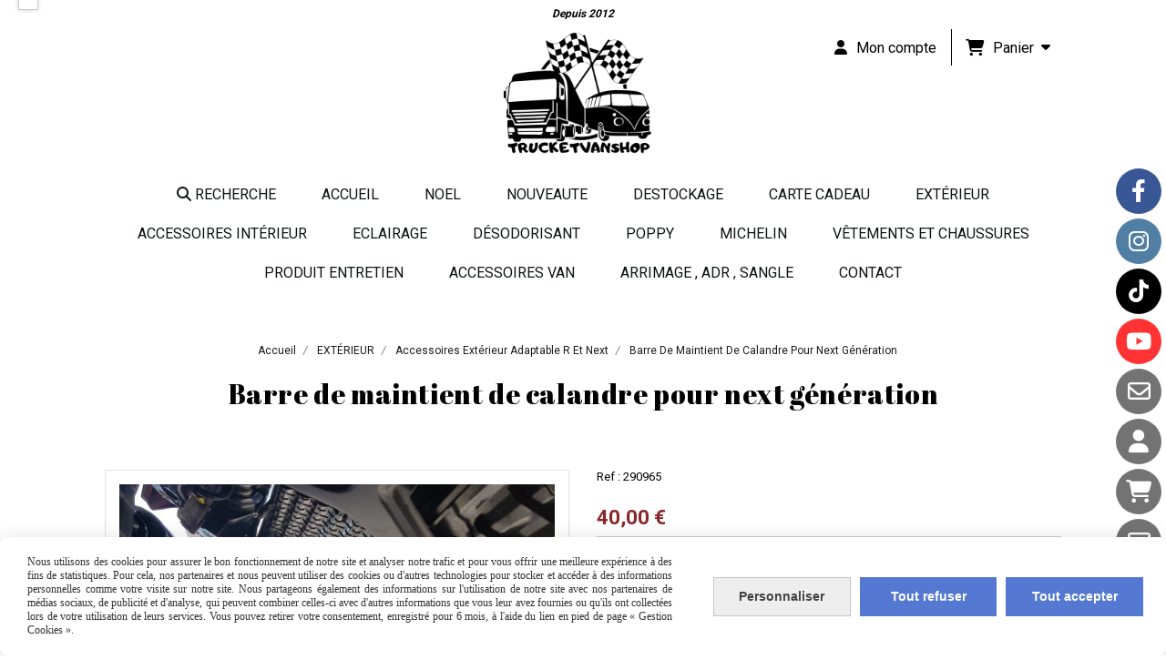

--- FILE ---
content_type: text/html; charset=UTF-8
request_url: https://www.trucketvanshop.com/barre-de-maintient-de-calandre-pour-next-generation-f748505.html
body_size: 13209
content:
    <!DOCTYPE html>
    <!--[if IE 7]>
    <html lang="fr" class="ie-inf-9 ie7"> <![endif]-->

    <!--[if IE 8]>
    <html lang="fr" class="ie-inf-9 ie8"> <![endif]-->
    <!--[if lte IE 9]>
    <html lang="fr" class="ie"> <![endif]-->
    <!--[if gt IE 8]><!-->
    <html lang="fr"><!--<![endif]-->
    <head prefix="og: http://ogp.me/ns# fb: http://ogp.me/ns/fb# product: http://ogp.me/ns/product# article: http://ogp.me/ns/article# place: http://ogp.me/ns/place#">
        <!--[if !IE]><!-->
        <script>
            if (/*@cc_on!@*/false) {
                document.documentElement.className += 'ie10';
            }
        </script><!--<![endif]-->
        
    <title>Barre de maintient de calandre pour next génération  - Trucketvanshop</title>
    <meta name="description" content="">
    <meta name="keywords" content="">
    <meta http-equiv="Content-Type" content="text/html; charset=UTF-8">
    <link rel="canonical" href="https://www.trucketvanshop.com/barre-de-maintient-de-calandre-pour-next-generation-f748505.html"/>
    <meta property="og:url" content="https://www.trucketvanshop.com/barre-de-maintient-de-calandre-pour-next-generation-f748505.html"/>
    <meta property="og:type" content="product"/>
    <meta property="og:title" content="Barre de maintient de calandre pour next génération  - Trucketvanshop"/>
    <meta property="og:description" content=""/>
    <meta property="og:locale" content="fr"/>

    <meta property="og:image" content="https://www.trucketvanshop.com/images_ms/1/0/6/4/7/4/106474/boutique/barre_de_maintient_calandre_ntg_290965.jpg"/>
        <meta property="product:availability" content="instock"/>
        <meta property="product:category" content="Accessoires extérieur Adaptable R et Next "/>
            <meta property="product:price:amount" content="40.00"/>
        <meta property="product:price:currency" content="EUR"/>
        
    <meta property="product:product_link" content="https://www.trucketvanshop.com/barre-de-maintient-de-calandre-pour-next-generation-f748505.html"/>

    <link rel="icon" type="image/jpeg" href="/upload/favicon/106474.jpg?1769894983">

    <!-- Stylesheet -->
    <link rel="stylesheet" type="text/css" media="screen" href="/css5234/style_all_designs.css"/>
    <link rel="stylesheet" href="/css5234/panier.css" type="text/css"/>
    <script>
         document.documentElement.className += ' cmonsite-boutique'; 
    </script>
    <link type="text/css" href="/css5234/design/template/boutique/templates.css" rel="stylesheet"/>
        <link rel="stylesheet" type="text/css" href="/css5234/ficheproduit/style-fiche-produit.css">
    <link rel="stylesheet" type="text/css" href="/css5234/ficheproduit/jquery.jqzoom.css">
    <link href="/css5234/design/hotel-datepicker.css" rel="stylesheet" type="text/css">
            <link rel="stylesheet" type="text/css" href="/css5234/design/template/fiche_produits/templates.css"/>
        <script>
            document.documentElement.className += ' cmonsite-ficheproduit';
            document.documentElement.className += ' cmonsite-ficheproduit-1';
            document.documentElement.className += ' cmonsite-boutique';
            document.documentElement.className += ' cmonsite-boutique-1';
        </script>
            <link rel="stylesheet" type="text/css" media="screen" href="/css5234/tinyTips.css"/>
    <link type="text/css" href="/css5234/header_jnformation.css" rel="stylesheet"/>
    <link href="/css5234/jquery.bxslider.css" rel="stylesheet" type="text/css">
    <link href="/css5234/waitMe.css" rel="stylesheet" type="text/css">
    <link href="/css5234/bootstrap-datetimepicker-standalone.css" rel="stylesheet" type="text/css">
    <link href="/css5234/bootstrap-datetimepicker.css" rel="stylesheet" type="text/css">

    <!-- CSS du thème  -->
    <link href="/css5234/styled832series.css" rel="stylesheet"
          type="text/css"/>
    <link href="/css5234/styled832.css"
          rel="stylesheet" type="text/css"/>



    <!-- jQuery -->
    <script src="/js5234/dist/design/jquery-3.min.js"></script>


    <script src="/js5234/dist/jquery.tinyTips.min.js"></script>
        <script src="/js5234/dist/jquery.validationEngine-fr.min.js"></script>
    
    <script src="/js5234/dist/jquery.validationEngine.min.js"></script>
    <script src="/js5234/dist/moment/moment.min.js"></script>
        <script src="/js5234/dist/moment/fr.min.js"></script>
    
    <script src="/js5234/dist/bootstrap-datetimepicker.min.js"></script>

    <script>
        $(document).ready(function () {
            $("#contact, #form1, #form").validationEngine();
            $('a.tTip').css('display', 'block');
            $('a.tTip').tinyTips('light', 'title');
        });
                document.documentElement.className += ' cmonsite-template';
        
        var CookieScripts = typeof CookieScripts === "undefined" ? {user: {}, job: []} : CookieScripts;
    </script>


            <script type="text/javascript">
                var _paq = window._paq = window._paq || [];
                _paq.push(['setCustomDimension', 1, 'www.trucketvanshop.com']);

                /* tracker methods like "setCustomDimension" should be called before "trackPageView" */
                _paq.push(['trackPageView']);
                _paq.push(['enableLinkTracking']);
                (function () {
                    var u = "//www.cmadata.fr/analytics/";
                    _paq.push(['setTrackerUrl', u + 'matomo.php']);
                    _paq.push(['setSiteId', '2']);
                    var d = document, g = d.createElement('script'), s = d.getElementsByTagName('script')[0];
                    g.type = 'text/javascript';
                    g.async = true;
                    g.src = u + 'matomo.js';
                    s.parentNode.insertBefore(g, s);
                })();
            </script>
                        <script>
                var CookieScripts = typeof CookieScripts === "undefined" ? {user: {}, job: []} : CookieScripts;
                CookieScripts.user.facebookpixelId = "1379318438913799";
                CookieScripts.user.facebookpixelMore = function () {
                            fbq('track', 'ViewContent', {"content_category":"Accessoires ext\u00e9rieur Adaptable R et Next ","content_ids":[748505],"content_name":"Barre de maintient de calandre pour next g\u00e9n\u00e9ration ","content_type":"product"})
                        };
                CookieScripts.job.push('facebookpixel');
            </script>
            


    <!-- Google Font -->
    <link rel="preconnect" href="https://fonts.googleapis.com">
    <link rel="preconnect" href="https://fonts.gstatic.com" crossorigin>
    <link href="https://fonts.googleapis.com/css2?family=Roboto:wght@400;700&family=Abril+Fatface:wght@400&display=swap" rel="stylesheet">

    <!-- BxSlider -->
    <script type='text/javascript'
            src='/js5234/dist/jquery.bxSlider.min.js'></script>

    <!-- Height Align -->
    <script src="/js5234/dist/design/jquery.heightalign.min.js"></script>


    <script type="text/javascript" src="/js5234/dist/fancybox/jquery.fancybox.min.js"></script>
    <script type="text/javascript" src="/js5234/dist/fancybox/jquery.easing-1.3.min.js"></script>
    <script type="text/javascript" src="/js5234/dist/fancybox/jquery.mousewheel-3.0.6.min.js"></script>
    <script>
        var BASEURL = "https://www.cmonsite.fr/",
            book = "106474",
            id_serie = 832,
            id_design = 832;
    </script>
    <script type="text/javascript" src="/js5234/dist/design/minisite_cross.min.js"></script>

    <link rel="stylesheet" href="/css5234/fancybox/jquery.fancybox.css" type="text/css" media="screen"/>

    <!-- Optionally add helpers - button, thumbnail and/or media -->
    <link rel="stylesheet" href="/css5234/fancybox/helpers/jquery.fancybox-buttons.css" type="text/css" media="screen"/>
    <script type="text/javascript" src="/js5234/dist/fancybox/helpers/jquery.fancybox-buttons.min.js"></script>
    <script type="text/javascript" src="/js5234/dist/fancybox/helpers/jquery.fancybox-media.min.js"></script>

    <link rel="stylesheet" href="/css5234/fancybox/helpers/jquery.fancybox-thumbs.css" type="text/css" media="screen"/>

    <script type="text/javascript" src="/js5234/dist/fancybox/helpers/jquery.fancybox-thumbs.min.js"></script>


    <script type="text/javascript">
            var flagnewsletter = 0,
                newsletter_actif = 0,
                show_popin_newsletter = false;    </script>

<script type="text/javascript" src="/js5234/design/masonry.pkgd.min.js" ></script>

<!-- CSS de personnalisation design  -->
<link rel="stylesheet" href="/css5234/106474-832-832-385/style_perso.css" type="text/css" id="style-editor-perso" class="style-editor-perso-design" />
<link rel="stylesheet" href="/css5234/106474-ficheproduit-description-748505-950/style_perso_by_page.css" type="text/css" class="style-editor-perso-content" id="style-editor-perso-page"/><link rel="stylesheet" href="/css5234/106474-footer-0-950/style_perso_by_page.css" type="text/css" class="style-editor-perso-content" id="style-editor-perso-footer"/>

<!-- Variable Javascript utiles -->
<script>
    var timer = 10000 ;
</script>


        <meta name="viewport" content="width=device-width, initial-scale=1">
    </head>
    <body
        class="theme cmonsite-panier-3 cmonsite-fluxpanier-1 body-832series body-832styled page-fiche_produit page-fiche_produit-748505">
    
            <div class="banner"
                 style="background-color:rgb(255, 255, 255);border-bottom: 2px solid rgba(0, 0, 0, 0);">
                <div class="banner__item">
                    <div class="banner__content" style="color:rgb(0, 0, 0);"><p style="text-align: center;"><em><strong>Depuis 2012</strong></em></p></div>
                                    </div>
            </div>
                        <link rel="stylesheet" href="/css/sidebar-menu.css?5234" type="text/css" media="screen"/>
        <style>
#minisite-sidebar ul li a.social-sidebar-p-1,
#minisite-sidebar ul li a.social-sidebar-p-1 span,
#minisite-sidebar ul li a.social-sidebar-p-1 span:before
{background:#3a5795;color:#ffffff;}
#minisite-sidebar ul li a.social-sidebar-p-2,
#minisite-sidebar ul li a.social-sidebar-p-2 span,
#minisite-sidebar ul li a.social-sidebar-p-2 span:before
{background:#517fa4;color:#ffffff;}
#minisite-sidebar ul li a.social-sidebar-p-3,
#minisite-sidebar ul li a.social-sidebar-p-3 span,
#minisite-sidebar ul li a.social-sidebar-p-3 span:before
{background:#000;color:#ffffff;}
#minisite-sidebar ul li a.social-sidebar-p-4,
#minisite-sidebar ul li a.social-sidebar-p-4 span,
#minisite-sidebar ul li a.social-sidebar-p-4 span:before
{background:#ff3333;color:#ffffff;}
#minisite-sidebar ul li a.social-sidebar-p-5,
#minisite-sidebar ul li a.social-sidebar-p-5 span,
#minisite-sidebar ul li a.social-sidebar-p-5 span:before
{background:#737373;color:#ffffff;}
#minisite-sidebar ul li a.social-sidebar-p-6,
#minisite-sidebar ul li a.social-sidebar-p-6 span,
#minisite-sidebar ul li a.social-sidebar-p-6 span:before
{background:#737373;color:#ffffff;}
#minisite-sidebar ul li a.social-sidebar-p-7,
#minisite-sidebar ul li a.social-sidebar-p-7 span,
#minisite-sidebar ul li a.social-sidebar-p-7 span:before
{background:#737373;color:#ffffff;}
#minisite-sidebar ul li a.social-sidebar-p-8,
#minisite-sidebar ul li a.social-sidebar-p-8 span,
#minisite-sidebar ul li a.social-sidebar-p-8 span:before
{background:#737373;color:#ffffff;}</style><aside id="minisite-sidebar" class="pos-right circle large label-square "><ul><li>
<a class="social-sidebar-p-1" href="https://www.facebook.com/trucketvanshop/"  target="_blank" rel="nofollow">
<i class="fa fa-facebook"></i> <span>Facebook</span>
</a>
</li>
<li>
<a class="social-sidebar-p-2" href="https://www.instagram.com/trucketvanshop/"  target="_blank" rel="nofollow">
<i class="fa fa-instagram"></i> <span>Instagram</span>
</a>
</li>
<li>
<a class="social-sidebar-p-3" href="https://www.tiktok.com/@trucketvanshop?is_from_webapp=1&sender_device=pc"  target="_blank" rel="nofollow">
<i class="fab fa-tiktok"></i> <span>Tiktok</span>
</a>
</li>
<li>
<a class="social-sidebar-p-4" href="https://www.youtube.com/channel/UCBkGB9VYLz5Gx0VohiWPM5A/videos?view_as=subscriber"  target="_blank" rel="nofollow">
<i class="fa fa-youtube"></i> <span>Youtube</span>
</a>
</li>
<li>
<a class="social-sidebar-p-5" href="/contact.html"   rel="nofollow">
<i class="fa fa-envelope-o"></i> <span>Contact</span>
</a>
</li>
<li>
<a class="social-sidebar-p-6" href="/profile/account.php"   rel="nofollow">
<i class="fa fa-user"></i> <span>Mon compte</span>
</a>
</li>
<li>
<a class="social-sidebar-p-7" href="/paniercommande.php"   rel="nofollow">
<i class="fa fa-shopping-cart"></i> <span>Panier</span>
</a>
</li>
<li>
<a class="social-sidebar-p-8" href="/contact.html"   rel="nofollow">
<i class="fa fa-envelope-o"></i> <span>Contact</span>
</a>
</li>
</ul></aside>
<div id="main-conteneur"  itemprop="mainEntityOfPage" itemscope itemtype="https://schema.org/WebPage">
        <!-- Banniere Header -->
    <header role="banner" class="banniere header_p">
        <div class="header-conteneur">
            <div class="close-menu"></div>
                    <div id="blocContent">
            <div id="headercontent" class="header_live_edit slogan_live_edit ">
                                    <a class="logo" href="/" id="logo" rel="home">
                        <img class="img-logo" src="/img_s1/106474/logo/votre-texte-de-paragraphe-3.png" alt="trucketvanshop.com"/>
                    </a>
                
                <div class="container-slogan">
                    <div class="slogan_p slogan"><p style=""><br data-mce-bogus="1"></p></div>
                </div>

                    <div class="template-panier template-panier-3">
        <div class="bloc-connexion-panier">
                            <div class="connexion">
                    <p><a href="/profile/account.php"><span>Mon compte</span></a></p>
                </div>
                
            <div id="panier" class="panier_p border_p template-panier-bouton">
                <div id="header-panier" class="panier_titre"><i class="fa fa-shopping-cart panier_titre"></i>
                    <span class="panier_text">
                        Panier                        &nbsp;<a class="paniertoggle panier_p" href="#"><i class="fa panier_titre" aria-hidden="true"></i></a>
                    </span>
                </div>
                <span id="notificationsLoader"></span>
                <div id="paniercontent" class="panier_p panier_content_p">
                    <div id="paniertable" class="panier_p">

                    </div>
                    <div id="paniercommande">
                        <div class="totalpanier"></div>
                        <div class="ajout_panier">
                                                        <a href="/paniercommande.php" class="button bouton">Effectuer la commande</a>
                        </div>
                    </div>
                </div>
            </div>
        </div>
    </div>
                </div>
        </div>
                <div class="menu navigation_p menu-principal">
            <nav id="nav-principal" class="menu-principal"><!--
            -->
            <ul class="">
                                    <li
                            class="has_picto b-search navigation_button_p   ">
                        <a  href="/search.php"
                                                                                     class="navigation_link_p">
                            <span>
                                <i class="fa fa-search"></i>                                RECHERCHE                            </span>
                        </a>
                                            </li>
                                        <li
                            class="p-accueil navigation_button_p   ">
                        <a  href="/"
                                                                                     class="navigation_link_p">
                            <span>
                                                                Accueil                            </span>
                        </a>
                                            </li>
                                        <li
                            class="b-194933 navigation_button_p   ">
                        <a  href="/noel-b194933.html"
                                                                                     class="navigation_link_p">
                            <span>
                                                                Noel                            </span>
                        </a>
                                            </li>
                                        <li
                            class="b-49455 navigation_button_p   ">
                        <a  href="/nouveaute-b49455.html"
                                                                                     class="navigation_link_p">
                            <span>
                                                                NOUVEAUTE                            </span>
                        </a>
                                            </li>
                                        <li
                            class="b-158462 navigation_button_p   ">
                        <a  href="/destockage-b158462.html"
                                                                                     class="navigation_link_p">
                            <span>
                                                                Destockage                             </span>
                        </a>
                                            </li>
                                        <li
                            class="b-58221 navigation_button_p   ">
                        <a  href="/carte-cadeau-b58221.html"
                                                                                     class="navigation_link_p">
                            <span>
                                                                CARTE CADEAU                            </span>
                        </a>
                                            </li>
                                        <li
                            class="b-115675 navigation_button_p   hasDropdown">
                        <a  href="/exterieur-b115675.html"
                                                                                     class="navigation_link_p">
                            <span>
                                                                EXTÉRIEUR                             </span>
                        </a>
                        <span class="dropDown navigation_link_p  " ></span><!--
            -->
            <ul class="menu__dropdown">
                                    <li
                            class="b-49340  sous_navigation_button_p ">
                        <a  href="/bavette-b49340.html"
                                                                                     class="sous_navigation_link_p">
                            <span>
                                                                Bavette                            </span>
                        </a>
                                            </li>
                                        <li
                            class="b-49347  sous_navigation_button_p ">
                        <a  href="/accessoire-exterieur-universel-b49347.html"
                                                                                     class="sous_navigation_link_p">
                            <span>
                                                                Accessoire extérieur universel                            </span>
                        </a>
                                            </li>
                                        <li
                            class="b-49209  sous_navigation_button_p ">
                        <a  href="/embleme-b49209.html"
                                                                                     class="sous_navigation_link_p">
                            <span>
                                                                Emblème                             </span>
                        </a>
                                            </li>
                                        <li
                            class="b-197818  sous_navigation_button_p ">
                        <a  href="/accessoires-exterieur-adaptable-ford-b197818.html"
                                                                                     class="sous_navigation_link_p">
                            <span>
                                                                Accessoires extérieur adaptable Ford                            </span>
                        </a>
                                            </li>
                                        <li
                            class="b-49208  sous_navigation_button_p ">
                        <a  href="/support-de-plaque-b49208.html"
                                                                                     class="sous_navigation_link_p">
                            <span>
                                                                Support de plaque                             </span>
                        </a>
                                            </li>
                                        <li
                            class="b-49270  sous_navigation_button_p ">
                        <a  href="/enjoliveur-ecrou-b49270.html"
                                                                                     class="sous_navigation_link_p">
                            <span>
                                                                Enjoliveur , écrou                            </span>
                        </a>
                                            </li>
                                        <li
                            class="b-76615  sous_navigation_button_p ">
                        <a  href="/klaxon-sifflet-turc-b76615.html"
                                                                                     class="sous_navigation_link_p">
                            <span>
                                                                Klaxon, Sifflet turc                            </span>
                        </a>
                                            </li>
                                        <li
                            class="b-115677  sous_navigation_button_p ">
                        <a  href="/enseigne-lumineuse-b115677.html"
                                                                                     class="sous_navigation_link_p">
                            <span>
                                                                Enseigne lumineuse                             </span>
                        </a>
                                            </li>
                                        <li
                            class="b-49331  sous_navigation_button_p hasDropdown">
                        <a  href="/accessoires-exterieur-adaptable-volvo-b49331.html"
                                                                                     class="sous_navigation_link_p">
                            <span>
                                                                Accessoires extérieur adaptable volvo                            </span>
                        </a>
                        <span class="dropDown  sous_navigation_link_p" ></span><!--
            -->
            <ul class="menu__dropdown">
                                    <li
                            class="b-209493  sous_navigation_button_p ">
                        <a  href="/polyester-b209493.html"
                                                                                     class="sous_navigation_link_p">
                            <span>
                                                                Polyester                             </span>
                        </a>
                                            </li>
                                </ul><!--
            -->                    </li>
                                        <li
                            class="b-65211  sous_navigation_button_p ">
                        <a  href="/accessoire-exterieur-adaptable-daf-b65211.html"
                                                                                     class="sous_navigation_link_p">
                            <span>
                                                                Accessoire extérieur adaptable Daf                             </span>
                        </a>
                                            </li>
                                        <li
                            class="b-49089  sous_navigation_button_p ">
                        <a  href="/accessoires-exterieur-adaptable-renault-b49089.html"
                                                                                     class="sous_navigation_link_p">
                            <span>
                                                                Accessoires extérieur  Adaptable renault                             </span>
                        </a>
                                            </li>
                                        <li
                            class="b-48248  sous_navigation_button_p ">
                        <a  href="/accessoires-exterieur-adaptable-man-b48248.html"
                                                                                     class="sous_navigation_link_p">
                            <span>
                                                                Accessoires extérieur Adaptable MAN                            </span>
                        </a>
                                            </li>
                                        <li
                            class="actif b-49333  sous_navigation_button_p hasDropdown">
                        <a  href="/accessoires-exterieur-adaptable-r-et-next-b49333.html"
                                                                                     class="actif sous_navigation_link_p">
                            <span>
                                                                Accessoires extérieur Adaptable R et Next                             </span>
                        </a>
                        <span class="dropDown  sous_navigation_link_p" ></span><!--
            -->
            <ul class="menu__dropdown">
                                    <li
                            class="b-209492  sous_navigation_button_p ">
                        <a  href="/polyester-b209492.html"
                                                                                     class="sous_navigation_link_p">
                            <span>
                                                                Polyester                             </span>
                        </a>
                                            </li>
                                        <li
                            class="b-201639  sous_navigation_button_p ">
                        <a  href="/accessoires-exterieur-adptable-r-s-a-partir-de-2017-b201639.html"
                                                                                     class="sous_navigation_link_p">
                            <span>
                                                                Accessoires extérieur adptable R & S à partir de 2017                             </span>
                        </a>
                                            </li>
                                </ul><!--
            -->                    </li>
                                        <li
                            class="b-48247  sous_navigation_button_p ">
                        <a  href="/accessoires-exterieur-adaptable-mercedes-b48247.html"
                                                                                     class="sous_navigation_link_p">
                            <span>
                                                                Accessoires extérieur  Adaptable MERCEDES                            </span>
                        </a>
                                            </li>
                                        <li
                            class="b-49332  sous_navigation_button_p ">
                        <a  href="/accessoires-exterieur-inox-adaptable-iveco-b49332.html"
                                                                                     class="sous_navigation_link_p">
                            <span>
                                                                Accessoires extérieur inox Adaptable Iveco                            </span>
                        </a>
                                            </li>
                                </ul><!--
            -->                    </li>
                                        <li
                            class="b-115676 navigation_button_p   hasDropdown">
                        <a  href="/accessoires-interieur-b115676.html"
                                                                                     class="navigation_link_p">
                            <span>
                                                                ACCESSOIRES  INTÉRIEUR                             </span>
                        </a>
                        <span class="dropDown navigation_link_p  " ></span><!--
            -->
            <ul class="menu__dropdown">
                                    <li
                            class="b-49084  sous_navigation_button_p hasDropdown">
                        <a  href="/rideaux-frange-b49084.html"
                                                                                     class="sous_navigation_link_p">
                            <span>
                                                                RIDEAUX FRANGE                            </span>
                        </a>
                        <span class="dropDown  sous_navigation_link_p" ></span><!--
            -->
            <ul class="menu__dropdown">
                                    <li
                            class="b-93283  sous_navigation_button_p ">
                        <a  href="/rideaux-gamme-luxe-b93283.html"
                                                                                     class="sous_navigation_link_p">
                            <span>
                                                                Rideaux gamme luxe                            </span>
                        </a>
                                            </li>
                                        <li
                            class="b-48134  sous_navigation_button_p ">
                        <a  href="/rideaux-gamme-aux10-b48134.html"
                                                                                     class="sous_navigation_link_p">
                            <span>
                                                                Rideaux gamme aux10                            </span>
                        </a>
                                            </li>
                                        <li
                            class="b-184143  sous_navigation_button_p ">
                        <a  href="/frange-gamme-aux10-b184143.html"
                                                                                     class="sous_navigation_link_p">
                            <span>
                                                                Frange gamme aux10                            </span>
                        </a>
                                            </li>
                                        <li
                            class="b-49085  sous_navigation_button_p ">
                        <a  href="/accessoires-rideau-b49085.html"
                                                                                     class="sous_navigation_link_p">
                            <span>
                                                                Accessoires rideau                            </span>
                        </a>
                                            </li>
                                        <li
                            class="b-184159  sous_navigation_button_p ">
                        <a  href="/frange-hollandaise-b184159.html"
                                                                                     class="sous_navigation_link_p">
                            <span>
                                                                Frange Hollandaise                            </span>
                        </a>
                                            </li>
                                        <li
                            class="b-49086  sous_navigation_button_p ">
                        <a  href="/rideau-made-in-holland-b49086.html"
                                                                                     class="sous_navigation_link_p">
                            <span>
                                                                Rideau Made in Holland                            </span>
                        </a>
                                            </li>
                                        <li
                            class="b-49088  sous_navigation_button_p ">
                        <a  href="/rideau-aspect-alcantara-b49088.html"
                                                                                     class="sous_navigation_link_p">
                            <span>
                                                                Rideau aspect alcantara                             </span>
                        </a>
                                            </li>
                                        <li
                            class="b-79900  sous_navigation_button_p ">
                        <a  href="/rideaux-gamme-exclusive-b79900.html"
                                                                                     class="sous_navigation_link_p">
                            <span>
                                                                Rideaux gamme exclusive                             </span>
                        </a>
                                            </li>
                                        <li
                            class="b-49087  sous_navigation_button_p ">
                        <a  href="/rideau-en-velour-b49087.html"
                                                                                     class="sous_navigation_link_p">
                            <span>
                                                                Rideau en velour                             </span>
                        </a>
                                            </li>
                                        <li
                            class="b-185906  sous_navigation_button_p ">
                        <a  href="/frange-luxe-b185906.html"
                                                                                     class="sous_navigation_link_p">
                            <span>
                                                                Frange luxe                            </span>
                        </a>
                                            </li>
                                </ul><!--
            -->                    </li>
                                        <li
                            class="b-48492  sous_navigation_button_p hasDropdown">
                        <a  href="/gadget-interieur-b48492.html"
                                                                                     class="sous_navigation_link_p">
                            <span>
                                                                GADGET INTÉRIEUR                             </span>
                        </a>
                        <span class="dropDown  sous_navigation_link_p" ></span><!--
            -->
            <ul class="menu__dropdown">
                                    <li
                            class="b-46618  sous_navigation_button_p ">
                        <a  href="/plaque-de-cote-lumineuse-b46618.html"
                                                                                     class="sous_navigation_link_p">
                            <span>
                                                                Plaque de côté lumineuse                            </span>
                        </a>
                                            </li>
                                        <li
                            class="b-76486  sous_navigation_button_p ">
                        <a  href="/autocollant-b76486.html"
                                                                                     class="sous_navigation_link_p">
                            <span>
                                                                Autocollant                            </span>
                        </a>
                                            </li>
                                        <li
                            class="b-191877  sous_navigation_button_p ">
                        <a  href="/autocollant-suite-b191877.html"
                                                                                     class="sous_navigation_link_p">
                            <span>
                                                                AUTOCOLLANT SUITE                            </span>
                        </a>
                                            </li>
                                        <li
                            class="b-187644  sous_navigation_button_p ">
                        <a  href="/autocollant-3d-b187644.html"
                                                                                     class="sous_navigation_link_p">
                            <span>
                                                                Autocollant 3D                            </span>
                        </a>
                                            </li>
                                        <li
                            class="b-203085  sous_navigation_button_p ">
                        <a  href="/pins-suite-b203085.html"
                                                                                     class="sous_navigation_link_p">
                            <span>
                                                                Pins suite                            </span>
                        </a>
                                            </li>
                                        <li
                            class="b-49203  sous_navigation_button_p ">
                        <a  href="/pins-b49203.html"
                                                                                     class="sous_navigation_link_p">
                            <span>
                                                                Pins                            </span>
                        </a>
                                            </li>
                                        <li
                            class="b-49213  sous_navigation_button_p ">
                        <a  href="/porte-clef-b49213.html"
                                                                                     class="sous_navigation_link_p">
                            <span>
                                                                Porte clef                             </span>
                        </a>
                                            </li>
                                        <li
                            class="b-49215  sous_navigation_button_p ">
                        <a  href="/fanion-b49215.html"
                                                                                     class="sous_navigation_link_p">
                            <span>
                                                                Fanion                            </span>
                        </a>
                                            </li>
                                        <li
                            class="b-49205  sous_navigation_button_p ">
                        <a  href="/drapeau-b49205.html"
                                                                                     class="sous_navigation_link_p">
                            <span>
                                                                Drapeau                            </span>
                        </a>
                                            </li>
                                        <li
                            class="b-49204  sous_navigation_button_p ">
                        <a  href="/mug-b49204.html"
                                                                                     class="sous_navigation_link_p">
                            <span>
                                                                Mug                            </span>
                        </a>
                                            </li>
                                        <li
                            class="b-49206  sous_navigation_button_p ">
                        <a  href="/nordic-souvenir-figurine-drakkar-b49206.html"
                                                                                     class="sous_navigation_link_p">
                            <span>
                                                                Nordic souvenir ( figurine , drakkar )                            </span>
                        </a>
                                            </li>
                                        <li
                            class="b-76247  sous_navigation_button_p ">
                        <a  href="/sabot-b76247.html"
                                                                                     class="sous_navigation_link_p">
                            <span>
                                                                Sabot                             </span>
                        </a>
                                            </li>
                                        <li
                            class="b-49207  sous_navigation_button_p ">
                        <a  href="/classeur-b49207.html"
                                                                                     class="sous_navigation_link_p">
                            <span>
                                                                Classeur                            </span>
                        </a>
                                            </li>
                                        <li
                            class="b-79778  sous_navigation_button_p ">
                        <a  href="/plaque-alu-b79778.html"
                                                                                     class="sous_navigation_link_p">
                            <span>
                                                                Plaque alu                            </span>
                        </a>
                                            </li>
                                        <li
                            class="b-183940  sous_navigation_button_p ">
                        <a  href="/mini-echarpe-b183940.html"
                                                                                     class="sous_navigation_link_p">
                            <span>
                                                                Mini Echarpe                             </span>
                        </a>
                                            </li>
                                        <li
                            class="b-183954  sous_navigation_button_p ">
                        <a  href="/echarpe-b183954.html"
                                                                                     class="sous_navigation_link_p">
                            <span>
                                                                Echarpe                            </span>
                        </a>
                                            </li>
                                        <li
                            class="b-78945  sous_navigation_button_p ">
                        <a  href="/peluche-b78945.html"
                                                                                     class="sous_navigation_link_p">
                            <span>
                                                                Peluche                            </span>
                        </a>
                                            </li>
                                        <li
                            class="b-187001  sous_navigation_button_p ">
                        <a  href="/plaque-b187001.html"
                                                                                     class="sous_navigation_link_p">
                            <span>
                                                                PLAQUE                            </span>
                        </a>
                                            </li>
                                </ul><!--
            -->                    </li>
                                        <li
                            class="b-59755  sous_navigation_button_p ">
                        <a  href="/tapis-sol-et-capot-moteur-b59755.html"
                                                                                     class="sous_navigation_link_p">
                            <span>
                                                                Tapis sol et capot moteur                             </span>
                        </a>
                                            </li>
                                        <li
                            class="b-49184  sous_navigation_button_p hasDropdown">
                        <a  href="/universel-des-tapis-b49184.html"
                                                                                     class="sous_navigation_link_p">
                            <span>
                                                                Universel ( dés , tapis ...)                            </span>
                        </a>
                        <span class="dropDown  sous_navigation_link_p" ></span><!--
            -->
            <ul class="menu__dropdown">
                                    <li
                            class="b-183948  sous_navigation_button_p ">
                        <a  href="/des-b183948.html"
                                                                                     class="sous_navigation_link_p">
                            <span>
                                                                DES                            </span>
                        </a>
                                            </li>
                                        <li
                            class="b-183949  sous_navigation_button_p ">
                        <a  href="/soufflette-b183949.html"
                                                                                     class="sous_navigation_link_p">
                            <span>
                                                                Soufflette                            </span>
                        </a>
                                            </li>
                                        <li
                            class="b-183950  sous_navigation_button_p ">
                        <a  href="/drapeaux-croix-lumineux-b183950.html"
                                                                                     class="sous_navigation_link_p">
                            <span>
                                                                Drapeaux, croix lumineux                            </span>
                        </a>
                                            </li>
                                        <li
                            class="b-183951  sous_navigation_button_p ">
                        <a  href="/tapis-tableau-de-bord-b183951.html"
                                                                                     class="sous_navigation_link_p">
                            <span>
                                                                Tapis tableau de bord                            </span>
                        </a>
                                            </li>
                                        <li
                            class="b-188725  sous_navigation_button_p ">
                        <a  href="/securite-b188725.html"
                                                                                     class="sous_navigation_link_p">
                            <span>
                                                                Sécurité                            </span>
                        </a>
                                            </li>
                                </ul><!--
            -->                    </li>
                                        <li
                            class="b-49341  sous_navigation_button_p ">
                        <a  href="/simili-cuir-bouton-tissus-aspect-alcantara-adhesif-b49341.html"
                                                                                     class="sous_navigation_link_p">
                            <span>
                                                                Simili cuir, bouton, tissus aspect alcantara adhesif                            </span>
                        </a>
                                            </li>
                                        <li
                            class="b-79366  sous_navigation_button_p ">
                        <a  href="/convertisseur-cafetiere-micro-onde-b79366.html"
                                                                                     class="sous_navigation_link_p">
                            <span>
                                                                Convertisseur , cafetière , micro onde                             </span>
                        </a>
                                            </li>
                                        <li
                            class="b-52131  sous_navigation_button_p ">
                        <a  href="/housses-de-sieges-b52131.html"
                                                                                     class="sous_navigation_link_p">
                            <span>
                                                                Housses de sièges                             </span>
                        </a>
                                            </li>
                                        <li
                            class="p-354998  sous_navigation_button_p hasDropdown">
                        <a  href="/tapis-et-capot-moteur-couvre-bas-sieges-p354998.html"
                                                                                     class="sous_navigation_link_p">
                            <span>
                                                                Tapis et capot moteur couvre bas sièges                             </span>
                        </a>
                        <span class="dropDown  sous_navigation_link_p" ></span><!--
            -->
            <ul class="menu__dropdown">
                                    <li
                            class="b-48875  sous_navigation_button_p ">
                        <a  href="/tapis-et-capot-moteur-adaptable-camion-renault-b48875.html"
                                                                                     class="sous_navigation_link_p">
                            <span>
                                                                Tapis et capot moteur Adaptable camion Renault                             </span>
                        </a>
                                            </li>
                                        <li
                            class="b-48877  sous_navigation_button_p ">
                        <a  href="/tapis-et-capot-moteur-adaptable-man-b48877.html"
                                                                                     class="sous_navigation_link_p">
                            <span>
                                                                Tapis et capot moteur Adaptable Man                            </span>
                        </a>
                                            </li>
                                        <li
                            class="b-48878  sous_navigation_button_p ">
                        <a  href="/tapis-et-capot-moteur-adaptable-mercedes-b48878.html"
                                                                                     class="sous_navigation_link_p">
                            <span>
                                                                Tapis et capot moteur Adaptable Mercedes                            </span>
                        </a>
                                            </li>
                                        <li
                            class="b-48879  sous_navigation_button_p ">
                        <a  href="/tapis-et-capot-moteur-adaptable-iveco-b48879.html"
                                                                                     class="sous_navigation_link_p">
                            <span>
                                                                Tapis et capot moteur Adaptable Iveco                             </span>
                        </a>
                                            </li>
                                        <li
                            class="b-48874  sous_navigation_button_p ">
                        <a  href="/tapis-et-capot-moteur-adaptable-volvo-b48874.html"
                                                                                     class="sous_navigation_link_p">
                            <span>
                                                                Tapis et capot moteur Adaptable Volvo                            </span>
                        </a>
                                            </li>
                                        <li
                            class="b-48873  sous_navigation_button_p ">
                        <a  href="/tapis-et-capot-moteur-adaptable-r-ntg-g-t-serie-4-b48873.html"
                                                                                     class="sous_navigation_link_p">
                            <span>
                                                                Tapis et capot moteur Adaptable R , NTG G , T , Série 4                            </span>
                        </a>
                                            </li>
                                        <li
                            class="b-185604  sous_navigation_button_p ">
                        <a  href="/tapis-et-capot-moteur-adaptable-ford-b185604.html"
                                                                                     class="sous_navigation_link_p">
                            <span>
                                                                tapis et capot moteur adaptable Ford                            </span>
                        </a>
                                            </li>
                                </ul><!--
            -->                    </li>
                                        <li
                            class="p-354999  sous_navigation_button_p hasDropdown">
                        <a  href="/tablette-p354999.html"
                                                                                     class="sous_navigation_link_p">
                            <span>
                                                                Tablette                             </span>
                        </a>
                        <span class="dropDown  sous_navigation_link_p" ></span><!--
            -->
            <ul class="menu__dropdown">
                                    <li
                            class="b-65286  sous_navigation_button_p ">
                        <a  href="/tablettes-adaptable-volvo-b65286.html"
                                                                                     class="sous_navigation_link_p">
                            <span>
                                                                Tablettes Adaptable Volvo                            </span>
                        </a>
                                            </li>
                                        <li
                            class="b-65288  sous_navigation_button_p ">
                        <a  href="/tablettes-adaptable-renault-b65288.html"
                                                                                     class="sous_navigation_link_p">
                            <span>
                                                                Tablettes Adaptable renault                            </span>
                        </a>
                                            </li>
                                        <li
                            class="b-65287  sous_navigation_button_p ">
                        <a  href="/tablettes-adaptable-man-b65287.html"
                                                                                     class="sous_navigation_link_p">
                            <span>
                                                                Tablettes Adaptable Man                            </span>
                        </a>
                                            </li>
                                        <li
                            class="b-65289  sous_navigation_button_p ">
                        <a  href="/tablettes-adaptable-mercedes-b65289.html"
                                                                                     class="sous_navigation_link_p">
                            <span>
                                                                Tablettes Adaptable Mercedes                             </span>
                        </a>
                                            </li>
                                        <li
                            class="b-65285  sous_navigation_button_p ">
                        <a  href="/tablettes-adaptable-iveco-b65285.html"
                                                                                     class="sous_navigation_link_p">
                            <span>
                                                                Tablettes Adaptable Iveco                            </span>
                        </a>
                                            </li>
                                        <li
                            class="b-65290  sous_navigation_button_p ">
                        <a  href="/tablette-adaptable-serie-4-r-next-generation-torpedo-b65290.html"
                                                                                     class="sous_navigation_link_p">
                            <span>
                                                                Tablette Adaptable SERIE 4 R NEXT GENERATION TORPEDO                            </span>
                        </a>
                                            </li>
                                        <li
                            class="b-185605  sous_navigation_button_p ">
                        <a  href="/tablette-adaptable-ford-b185605.html"
                                                                                     class="sous_navigation_link_p">
                            <span>
                                                                Tablette adaptable Ford                            </span>
                        </a>
                                            </li>
                                </ul><!--
            -->                    </li>
                                        <li
                            class="p-355000  sous_navigation_button_p hasDropdown">
                        <a  href="/panneaux-porte-housses-de-coffre-housses-de-pare-soleil-etc-p355000.html"
                                                                                     class="sous_navigation_link_p">
                            <span>
                                                                Panneaux porte , housses de coffre , housses de pare soleil etc                            </span>
                        </a>
                        <span class="dropDown  sous_navigation_link_p" ></span><!--
            -->
            <ul class="menu__dropdown">
                                    <li
                            class="b-50496  sous_navigation_button_p ">
                        <a  href="/panneaux-portes-adaptable-volvo-b50496.html"
                                                                                     class="sous_navigation_link_p">
                            <span>
                                                                Panneaux portes Adaptable Volvo                            </span>
                        </a>
                                            </li>
                                        <li
                            class="b-65510  sous_navigation_button_p ">
                        <a  href="/housses-de-coffres-fh-b65510.html"
                                                                                     class="sous_navigation_link_p">
                            <span>
                                                                Housses de coffres FH                            </span>
                        </a>
                                            </li>
                                        <li
                            class="b-50494  sous_navigation_button_p ">
                        <a  href="/panneaux-portes-adaptable-renault-b50494.html"
                                                                                     class="sous_navigation_link_p">
                            <span>
                                                                Panneaux portes Adaptable Renault                             </span>
                        </a>
                                            </li>
                                        <li
                            class="b-61330  sous_navigation_button_p ">
                        <a  href="/housses-de-coffres-adaptable-renault-b61330.html"
                                                                                     class="sous_navigation_link_p">
                            <span>
                                                                Housses de coffres  Adaptable Renault                             </span>
                        </a>
                                            </li>
                                        <li
                            class="b-65508  sous_navigation_button_p ">
                        <a  href="/housses-de-coffres-adaptable-man-b65508.html"
                                                                                     class="sous_navigation_link_p">
                            <span>
                                                                Housses de coffres adaptable Man                             </span>
                        </a>
                                            </li>
                                        <li
                            class="b-50493  sous_navigation_button_p ">
                        <a  href="/panneaux-portes-adaptable-mercedes-b50493.html"
                                                                                     class="sous_navigation_link_p">
                            <span>
                                                                Panneaux portes Adaptable Mercedes                            </span>
                        </a>
                                            </li>
                                        <li
                            class="b-50492  sous_navigation_button_p ">
                        <a  href="/panneaux-portes-adaptable-man-b50492.html"
                                                                                     class="sous_navigation_link_p">
                            <span>
                                                                Panneaux portes Adaptable Man                             </span>
                        </a>
                                            </li>
                                        <li
                            class="b-61332  sous_navigation_button_p ">
                        <a  href="/housses-de-coffres-adaptable-mercedes-b61332.html"
                                                                                     class="sous_navigation_link_p">
                            <span>
                                                                Housses de coffres Adaptable Mercedes                             </span>
                        </a>
                                            </li>
                                        <li
                            class="b-50491  sous_navigation_button_p ">
                        <a  href="/panneaux-portes-adaptable-iveco-b50491.html"
                                                                                     class="sous_navigation_link_p">
                            <span>
                                                                Panneaux portes Adaptable Iveco                            </span>
                        </a>
                                            </li>
                                        <li
                            class="b-65509  sous_navigation_button_p ">
                        <a  href="/housses-de-coffres-adaptable-iveco-b65509.html"
                                                                                     class="sous_navigation_link_p">
                            <span>
                                                                Housses de coffres adaptable Iveco                            </span>
                        </a>
                                            </li>
                                        <li
                            class="b-50495  sous_navigation_button_p ">
                        <a  href="/panneaux-portes-adaptable-r-ntg-t-serie-4-serie-3-b50495.html"
                                                                                     class="sous_navigation_link_p">
                            <span>
                                                                Panneaux portes Adaptable R , NTG , T Serie 4 , Serie 3                            </span>
                        </a>
                                            </li>
                                        <li
                            class="b-65507  sous_navigation_button_p ">
                        <a  href="/housses-de-coffre-adaptable-serie-3-serie-4-r-next-generation-torpedo-b65507.html"
                                                                                     class="sous_navigation_link_p">
                            <span>
                                                                Housses de coffre  ADAPTABLE SERIE 3 SERIE 4 R NEXT GENERATION TORPEDO                            </span>
                        </a>
                                            </li>
                                        <li
                            class="p-372176  sous_navigation_button_p ">
                        <a  href="/couvre-tableau-de-bord-p372176.html"
                                                                                     class="sous_navigation_link_p">
                            <span>
                                                                Couvre tableau de bord                             </span>
                        </a>
                                            </li>
                                        <li
                            class="b-184499  sous_navigation_button_p ">
                        <a  href="/couvre-tableau-bord-fh4-fh3-fh2-fh-b184499.html"
                                                                                     class="sous_navigation_link_p">
                            <span>
                                                                Couvre tableau bord FH4/FH3/FH2/FH                            </span>
                        </a>
                                            </li>
                                        <li
                            class="b-184500  sous_navigation_button_p ">
                        <a  href="/couvre-tableau-bord-next-generation-r3-r2-r1-torpedo-b184500.html"
                                                                                     class="sous_navigation_link_p">
                            <span>
                                                                Couvre tableau bord Next génération R3/R2/R1 torpédo                            </span>
                        </a>
                                            </li>
                                        <li
                            class="b-184502  sous_navigation_button_p ">
                        <a  href="/couvre-tableau-de-bord-adaptable-renault-b184502.html"
                                                                                     class="sous_navigation_link_p">
                            <span>
                                                                Couvre tableau de bord adaptable renault                            </span>
                        </a>
                                            </li>
                                        <li
                            class="b-184503  sous_navigation_button_p ">
                        <a  href="/couvre-tableau-de-bord-mercedes-b184503.html"
                                                                                     class="sous_navigation_link_p">
                            <span>
                                                                Couvre tableau de bord Mercedes                            </span>
                        </a>
                                            </li>
                                        <li
                            class="b-184505  sous_navigation_button_p ">
                        <a  href="/couvre-tableau-de-bord-iveco-b184505.html"
                                                                                     class="sous_navigation_link_p">
                            <span>
                                                                Couvre tableau de bord Iveco                            </span>
                        </a>
                                            </li>
                                        <li
                            class="b-184507  sous_navigation_button_p ">
                        <a  href="/couvre-tableau-de-bord-man-b184507.html"
                                                                                     class="sous_navigation_link_p">
                            <span>
                                                                Couvre tableau de bord Man                            </span>
                        </a>
                                            </li>
                                </ul><!--
            -->                    </li>
                                        <li
                            class="b-202842  sous_navigation_button_p ">
                        <a  href="/interieur-gamme-luxe-b202842.html"
                                                                                     class="sous_navigation_link_p">
                            <span>
                                                                Intérieur gamme luxe                             </span>
                        </a>
                                            </li>
                                        <li
                            class="b-211317  sous_navigation_button_p ">
                        <a  href="/interieur-adaptable-daf-b211317.html"
                                                                                     class="sous_navigation_link_p">
                            <span>
                                                                Intérieur adaptable DAF                             </span>
                        </a>
                                            </li>
                                </ul><!--
            -->                    </li>
                                        <li
                            class="p-308249 navigation_button_p   hasDropdown">
                        <a  href="/eclairage-p308249.html"
                                                                                     class="navigation_link_p">
                            <span>
                                                                ECLAIRAGE                            </span>
                        </a>
                        <span class="dropDown navigation_link_p  " ></span><!--
            -->
            <ul class="menu__dropdown">
                                    <li
                            class="b-82880  sous_navigation_button_p ">
                        <a  href="/connexions-et-accessoires-b82880.html"
                                                                                     class="sous_navigation_link_p">
                            <span>
                                                                Connexions et accessoires                             </span>
                        </a>
                                            </li>
                                        <li
                            class="b-52119  sous_navigation_button_p ">
                        <a  href="/feux-suspendus-gabarit-bouliche-b52119.html"
                                                                                     class="sous_navigation_link_p">
                            <span>
                                                                Feux suspendus , gabarit , bouliche                            </span>
                        </a>
                                            </li>
                                        <li
                            class="b-82875  sous_navigation_button_p ">
                        <a  href="/feu-de-toit-b82875.html"
                                                                                     class="sous_navigation_link_p">
                            <span>
                                                                Feu de toit                             </span>
                        </a>
                                            </li>
                                        <li
                            class="b-49222  sous_navigation_button_p ">
                        <a  href="/feu-jour-talmu-b49222.html"
                                                                                     class="sous_navigation_link_p">
                            <span>
                                                                Feu jour talmu                             </span>
                        </a>
                                            </li>
                                        <li
                            class="b-82876  sous_navigation_button_p ">
                        <a  href="/feu-de-visiere-b82876.html"
                                                                                     class="sous_navigation_link_p">
                            <span>
                                                                Feu de visière                            </span>
                        </a>
                                            </li>
                                        <li
                            class="b-82877  sous_navigation_button_p ">
                        <a  href="/feux-de-route-et-longue-portees-b82877.html"
                                                                                     class="sous_navigation_link_p">
                            <span>
                                                                Feux de route et longue portées                            </span>
                        </a>
                                            </li>
                                        <li
                            class="b-82878  sous_navigation_button_p ">
                        <a  href="/gyrophare-et-feux-de-flash-b82878.html"
                                                                                     class="sous_navigation_link_p">
                            <span>
                                                                Gyrophare et feux de flash                            </span>
                        </a>
                                            </li>
                                        <li
                            class="b-82879  sous_navigation_button_p ">
                        <a  href="/feux-de-travail-b82879.html"
                                                                                     class="sous_navigation_link_p">
                            <span>
                                                                Feux de travail                            </span>
                        </a>
                                            </li>
                                        <li
                            class="b-138117  sous_navigation_button_p ">
                        <a  href="/camera-b138117.html"
                                                                                     class="sous_navigation_link_p">
                            <span>
                                                                Caméra                            </span>
                        </a>
                                            </li>
                                        <li
                            class="b-82881  sous_navigation_button_p ">
                        <a  href="/barres-a-led-b82881.html"
                                                                                     class="sous_navigation_link_p">
                            <span>
                                                                Barres à led                             </span>
                        </a>
                                            </li>
                                        <li
                            class="b-82885  sous_navigation_button_p ">
                        <a  href="/feux-de-position-b82885.html"
                                                                                     class="sous_navigation_link_p">
                            <span>
                                                                Feux de position                            </span>
                        </a>
                                            </li>
                                        <li
                            class="b-82882  sous_navigation_button_p ">
                        <a  href="/doubles-ampoules-b82882.html"
                                                                                     class="sous_navigation_link_p">
                            <span>
                                                                Doubles ampoules                            </span>
                        </a>
                                            </li>
                                        <li
                            class="b-82883  sous_navigation_button_p ">
                        <a  href="/feux-interieurs-b82883.html"
                                                                                     class="sous_navigation_link_p">
                            <span>
                                                                Feux intérieurs                            </span>
                        </a>
                                            </li>
                                        <li
                            class="b-82884  sous_navigation_button_p ">
                        <a  href="/film-pour-phare-b82884.html"
                                                                                     class="sous_navigation_link_p">
                            <span>
                                                                Film pour phare                            </span>
                        </a>
                                            </li>
                                        <li
                            class="b-117369  sous_navigation_button_p ">
                        <a  href="/feu-multifonctions-b117369.html"
                                                                                     class="sous_navigation_link_p">
                            <span>
                                                                Feu multifonctions                              </span>
                        </a>
                                            </li>
                                        <li
                            class="b-117570  sous_navigation_button_p ">
                        <a  href="/feu-arriere-pare-chocs-b117570.html"
                                                                                     class="sous_navigation_link_p">
                            <span>
                                                                Feu arrière pare-chocs                             </span>
                        </a>
                                            </li>
                                        <li
                            class="b-181227  sous_navigation_button_p ">
                        <a  href="/ampoule-b181227.html"
                                                                                     class="sous_navigation_link_p">
                            <span>
                                                                Ampoule                            </span>
                        </a>
                                            </li>
                                        <li
                            class="b-181228  sous_navigation_button_p ">
                        <a  href="/feu-plaque-immatriculation-b181228.html"
                                                                                     class="sous_navigation_link_p">
                            <span>
                                                                Feu plaque immatriculation                             </span>
                        </a>
                                            </li>
                                        <li
                            class="b-189489  sous_navigation_button_p ">
                        <a  href="/eclairage-dark-fume-b189489.html"
                                                                                     class="sous_navigation_link_p">
                            <span>
                                                                Eclairage  Dark Fumé                             </span>
                        </a>
                                            </li>
                                        <li
                            class="b-195068  sous_navigation_button_p ">
                        <a  href="/support-pour-feux-b195068.html"
                                                                                     class="sous_navigation_link_p">
                            <span>
                                                                Support pour feux                             </span>
                        </a>
                                            </li>
                                </ul><!--
            -->                    </li>
                                        <li
                            class="b-49214 navigation_button_p   ">
                        <a  href="/desodorisant-b49214.html"
                                                                                     class="navigation_link_p">
                            <span>
                                                                Désodorisant                            </span>
                        </a>
                                            </li>
                                        <li
                            class="b-46577 navigation_button_p   ">
                        <a  href="/poppy-b46577.html"
                                                                                     class="navigation_link_p">
                            <span>
                                                                POPPY                            </span>
                        </a>
                                            </li>
                                        <li
                            class="b-52108 navigation_button_p   ">
                        <a  href="/michelin-b52108.html"
                                                                                     class="navigation_link_p">
                            <span>
                                                                Michelin                            </span>
                        </a>
                                            </li>
                                        <li
                            class="b-49345 navigation_button_p   hasDropdown">
                        <a  href="/vetements-et-chaussures-b49345.html"
                                                                                     class="navigation_link_p">
                            <span>
                                                                VÊTEMENTS ET CHAUSSURES                            </span>
                        </a>
                        <span class="dropDown navigation_link_p  " ></span><!--
            -->
            <ul class="menu__dropdown">
                                    <li
                            class="b-183933  sous_navigation_button_p ">
                        <a  href="/tee-shirt-b183933.html"
                                                                                     class="sous_navigation_link_p">
                            <span>
                                                                Tee shirt                            </span>
                        </a>
                                            </li>
                                        <li
                            class="b-183929  sous_navigation_button_p ">
                        <a  href="/chaussettes-b183929.html"
                                                                                     class="sous_navigation_link_p">
                            <span>
                                                                Chaussettes                            </span>
                        </a>
                                            </li>
                                        <li
                            class="b-183930  sous_navigation_button_p ">
                        <a  href="/bonnet-casquette-bob-b183930.html"
                                                                                     class="sous_navigation_link_p">
                            <span>
                                                                Bonnet, Casquette, Bob                            </span>
                        </a>
                                            </li>
                                        <li
                            class="b-183931  sous_navigation_button_p ">
                        <a  href="/sabot-pantoufle-b183931.html"
                                                                                     class="sous_navigation_link_p">
                            <span>
                                                                Sabot, pantoufle                            </span>
                        </a>
                                            </li>
                                        <li
                            class="b-183932  sous_navigation_button_p ">
                        <a  href="/sacoche-b183932.html"
                                                                                     class="sous_navigation_link_p">
                            <span>
                                                                Sacoche                            </span>
                        </a>
                                            </li>
                                        <li
                            class="b-183934  sous_navigation_button_p ">
                        <a  href="/gilet-a-capuche-b183934.html"
                                                                                     class="sous_navigation_link_p">
                            <span>
                                                                Gilet à capuche                            </span>
                        </a>
                                            </li>
                                        <li
                            class="b-183937  sous_navigation_button_p ">
                        <a  href="/vetement-personnaliser-sur-commande-b183937.html"
                                                                                     class="sous_navigation_link_p">
                            <span>
                                                                Vetement personnaliser sur commande                            </span>
                        </a>
                                            </li>
                                        <li
                            class="b-183936  sous_navigation_button_p ">
                        <a  href="/sweat-b183936.html"
                                                                                     class="sous_navigation_link_p">
                            <span>
                                                                Sweat                            </span>
                        </a>
                                            </li>
                                        <li
                            class="b-183938  sous_navigation_button_p ">
                        <a  href="/linge-de-lit-b183938.html"
                                                                                     class="sous_navigation_link_p">
                            <span>
                                                                Linge de lit                            </span>
                        </a>
                                            </li>
                                        <li
                            class="b-183939  sous_navigation_button_p ">
                        <a  href="/veste-b183939.html"
                                                                                     class="sous_navigation_link_p">
                            <span>
                                                                Veste                             </span>
                        </a>
                                            </li>
                                        <li
                            class="b-196555  sous_navigation_button_p ">
                        <a  href="/serviette-b196555.html"
                                                                                     class="sous_navigation_link_p">
                            <span>
                                                                Serviette                            </span>
                        </a>
                                            </li>
                                        <li
                            class="b-207571  sous_navigation_button_p ">
                        <a  href="/lunette-b207571.html"
                                                                                     class="sous_navigation_link_p">
                            <span>
                                                                Lunette                            </span>
                        </a>
                                            </li>
                                </ul><!--
            -->                    </li>
                                        <li
                            class="b-46506 navigation_button_p   hasDropdown">
                        <a  href="/produit-entretien-b46506.html"
                                                                                     class="navigation_link_p">
                            <span>
                                                                PRODUIT ENTRETIEN                            </span>
                        </a>
                        <span class="dropDown navigation_link_p  " ></span><!--
            -->
            <ul class="menu__dropdown">
                                    <li
                            class="b-46616  sous_navigation_button_p ">
                        <a  href="/great-lion-b46616.html"
                                                                                     class="sous_navigation_link_p">
                            <span>
                                                                Great lion                             </span>
                        </a>
                                            </li>
                                        <li
                            class="b-46617  sous_navigation_button_p ">
                        <a  href="/white-diamond-b46617.html"
                                                                                     class="sous_navigation_link_p">
                            <span>
                                                                White diamond                            </span>
                        </a>
                                            </li>
                                        <li
                            class="b-57660  sous_navigation_button_p ">
                        <a  href="/diamand-s-car-b57660.html"
                                                                                     class="sous_navigation_link_p">
                            <span>
                                                                Diamand's car                             </span>
                        </a>
                                            </li>
                                        <li
                            class="b-103806  sous_navigation_button_p ">
                        <a  href="/accessoire-entretien-b103806.html"
                                                                                     class="sous_navigation_link_p">
                            <span>
                                                                Accessoire entretien                            </span>
                        </a>
                                            </li>
                                        <li
                            class="b-180469  sous_navigation_button_p ">
                        <a  href="/lvlup-brillant-pneu-b180469.html"
                                                                                     class="sous_navigation_link_p">
                            <span>
                                                                LvLup BRILLANT PNEU                             </span>
                        </a>
                                            </li>
                                        <li
                            class="b-184893  sous_navigation_button_p ">
                        <a  href="/koala-b184893.html"
                                                                                     class="sous_navigation_link_p">
                            <span>
                                                                Koala                            </span>
                        </a>
                                            </li>
                                </ul><!--
            -->                    </li>
                                        <li
                            class="b-208745 navigation_button_p   ">
                        <a  href="/accessoires-van-b208745.html"
                                                                                     class="navigation_link_p">
                            <span>
                                                                Accessoires Van                             </span>
                        </a>
                                            </li>
                                        <li
                            class="b-103804 navigation_button_p   ">
                        <a  href="/arrimage-adr-sangle-b103804.html"
                                                                                     class="navigation_link_p">
                            <span>
                                                                Arrimage , ADR , sangle                            </span>
                        </a>
                                            </li>
                                        <li
                            class="p-contact navigation_button_p   ">
                        <a  href="/contact.html"
                                                                                     class="navigation_link_p">
                            <span>
                                                                Contact                            </span>
                        </a>
                                            </li>
                                </ul><!--
            --><!--
            --></nav>
        </div>
                </div>
    </header>
    


    <div class="wrapper-content">
                        <div id="wrapper" class="wrapper content_p">

            
                        <div class="content_p side-content">

                <section class="links_p content content_p col-md-12">
                <div id="bloc-fil-title">
            <script type="application/ld+json">{"@context":"https://schema.org","@type":"BreadcrumbList","itemListElement":[{"@type":"ListItem","name":"Accueil","item":{"@type":"Thing","url":"/","name":"Accueil","@id":"accueil"},"position":1},{"@type":"ListItem","name":"EXTÉRIEUR ","item":{"@type":"Thing","url":"/exterieur-b115675.html","name":"EXTÉRIEUR ","@id":"extrieur-exterieur-b115675-html"},"position":2},{"@type":"ListItem","name":"Accessoires extérieur Adaptable R et Next ","item":{"@type":"Thing","url":"/accessoires-exterieur-adaptable-r-et-next-b49333.html","name":"Accessoires extérieur Adaptable R et Next ","@id":"accessoires-extrieur-adaptable-r-et-next-accessoires-exterieur-adaptable-r-et-next-b49333-html"},"position":3},{"@type":"ListItem","name":"Barre de maintient de calandre pour next génération ","item":{"@type":"Thing","url":"/barre-de-maintient-de-calandre-pour-next-generation-f748505.html","name":"Barre de maintient de calandre pour next génération ","@id":"barre-de-maintient-de-calandre-pour-next-gnration-barre-de-maintient-de-calandre-pour-next-generation-f748505-html"},"position":4}]}</script>        <nav class="nav-static-breadcrumb arianne secondaire links_p">
            <ul class="clearfix">
                                <li class="no-picto">
                    <a href="/" class="sous_navigation_link_p">
                        <span>
                            <i class=""></i>
                            <span class="text"
                                  itemprop="name" >
                                Accueil                            </span>
                        </span>
                    </a>
                </li>
                                        <li class="no-picto">
                            <a class="sous_navigation_link_p "
                               href="/exterieur-b115675.html">
                                <span>
                                    <i class=""></i>
                                    <span class="text">
                                        EXTÉRIEUR                                     </span>
                                </span>
                            </a>
                        </li>
                                                <li class="no-picto">
                            <a class="sous_navigation_link_p "
                               href="/accessoires-exterieur-adaptable-r-et-next-b49333.html">
                                <span>
                                    <i class=""></i>
                                    <span class="text">
                                        Accessoires extérieur Adaptable R et Next                                     </span>
                                </span>
                            </a>
                        </li>
                        
                                            <li class="no-picto actif" >
                                <a class="sous_navigation_link_p actif"
                                   href="/barre-de-maintient-de-calandre-pour-next-generation-f748505.html">
                                <span>
                                    <i class=""></i>
                                    <span class="text">
                                        Barre de maintient de calandre pour next génération                                     </span>
                                </span>
                                </a>
                            </li>
                                        </ul>
        </nav>
        <div class="clearfix"></div>
            <h1 class="title_section border_p border_titre_p">
            Barre de maintient de calandre pour next génération         </h1>
    </div>


<div id="content_full" class="template_fiche_produit template_fiche_produit_1">
    <div id="fiche-produit" itemscope itemtype="https://schema.org/Product">
        <link itemprop="url" href="/barre-de-maintient-de-calandre-pour-next-generation-f748505.html"
              rel="author"/>
        <span itemprop="productID" class="hide">
            748505-barre-de-maintient-de-calandre-pour-next-generation        </span>
        <div class="top_fiche product-type__classical block_unique_product" data-id-product="748505">

            <!-- Images produit -->
            <div class="wrap-images">
                <div class="grande-image ">
                    <div class="container-etiquette">
                                            </div>
                                            <a
                                href="/img_s1/106474/boutique/barre_de_maintient_calandre_ntg_290965.jpg"
                                class="image-zoom productImageWrap"
                                id="productImageWrapID_748505"
                                title=""
                                rel="gal1">
                            <img
                                    class="imgZoomPad "
                                    itemprop="image"
                                    data-fancybox-group="fiche-produit"
                                    src="/img_s1/106474/boutique/barre_de_maintient_calandre_ntg_290965.jpg"
                                    title=""
                                    alt="Barre de maintient de calandre pour next génération ">
                                                    </a>
                                        </div>
                <!-- end grande-image -->
                            </div>
            <!-- end wrap-images -->

            <!-- Informations produit -->
            

            <div class="wrap-description sans-declinaison">
                                <div class="row block-fiche-titre-brand">
                    <div class="col s12 block-fiche-titre">
                                                    <span itemprop="name">Barre de maintient de calandre pour next génération </span>
                                            </div>
                                    </div>
                <span class="reference"><span class="reference__label">Ref :</span> <span
                            class="reference__sku" itemprop="sku">290965</span>
                    </span>                                



                                    <div itemprop="offers" itemscope
                         itemtype="https://schema.org/Offer">
                        <link itemprop="url"
                              href="/barre-de-maintient-de-calandre-pour-next-generation-f748505.html"
                              rel="author"/>
                        <meta itemprop="priceCurrency"
                              content="EUR"></meta>
                                                        <link itemprop="availability" href="https://schema.org/InStock" />
                                                    <div class="pro-pannier">
                            <div class="information_stock"></div>
                            
                            <div class="notification_product"></div>

                            <div class="ajouter-panier block-price without-promotion withoutAttr ">
                                                                            <p class="prix">
                                                <span itemprop="priceValidUntil" class="hide"
                                                      content="2027-01-31T00:00:00+0100"></span>
                                                <span
                                                        class="prixprod"><span class="impact_price" itemprop="price" 
content="40.00">40,00</span> €</span>
                                                <span class="prixmention"></span>
                                            </p>
                                                                        </div>


                            
                                                            <div class="information-paypal-product">
                                    <div data-pp-message data-pp-placement="product" data-pp-style-text-color="black" data-pp-amount="40.00" data-pp-style-layout="text" data-pp-style-text-size="14"></div>
                                </div>
                                


                            
                                        <p class="stock"
                                           style="">
                                            <span>-1</span>
                                            produit en stock                                        </p>
                                        
                                <div class="bloc-quantite">
                                                                            <label>Quantit&eacute;                                            :</label>

                                        <div class="bloc-bt-quantity">
                                            <div class="less-quantity bt-quantity"></div>
                                            <input type="text" value="1" size="1"
                                                   data-minimal-quantity="1"
                                                   name="quantity_748505"
                                                   class="quantite input_quantity">
                                            <div class="add-quantity bt-quantity"></div>
                                        </div>
                                                                    </div>

                                <div class="ajouter-panier block-addbasket withoutAttr ">
                                                                                <a href="#" id="produit_748505"
                                               class="addbasket button">
                                                <i class="fa fa-shopping-cart"></i>
                                                <span>Ajouter au panier </span>
                                            </a>
                                                                        </div>
                                

                        </div>


                    </div>
                
                <p class="description" itemprop="description">
                                    </p>

                                <div class="block-shipping" ><p><i class="fa fa-arrow-right"></i> Expédier sous 4 à 10 semaines selon la finition et les options  (Nous n&#039;avons plus en stock cet article. Vous pouvez commander cet article, mais s&#039;il vous plaît prenez note que le délai de livraison peut être prolongé. Merci d&#039;avance pour votre commande et votre patience)</p></div>

                            <div class="information-fidelity-product">
                <p>
                    <i class="fa fa-gift"></i> Programme de fidélité : ce produit vous rapportera <span class="information-fidelity-product__value" data-reward-value="0.01" data-amount-to-point="100">40</span> Points.                </p>
            </div>
            
                
                
                <p class="details-ficheprod">
                                    </p>
                
                    <div class="sociaux">


                        
                        
                                                    <div class="fb-like"
                                 data-href="https://www.trucketvanshop.com/barre-de-maintient-de-calandre-pour-next-generation-f748505.html"
                                 data-width=""
                                 data-layout="button_count" data-action="like" data-size="small"
                                 data-share="false"></div>
                            
                                                    <div class="fb-share-button"
                                 data-href="https://www.trucketvanshop.com/barre-de-maintient-de-calandre-pour-next-generation-f748505.html"
                                 data-layout="button_count">
                            </div>

                            

                    </div>

                            </div>
            <!-- end wrap-description -->
            <div class="clearfix"></div>
        </div>
        <!-- end top-fiche -->

        
        <!-- Commentaires produit-->
                <!-- end commentaires produit-->
    </div>
    <!-- Produits associés-->
        <!-- end produits associés-->

</div><!-- end fiche-produit -->
<script>
    var trigger_product_link_img = false,
        trigger_product_link_img_attribute = false;
        var devise = '€',
        basePrice = 40.00,
        basePricePromo = 40.00,
        msg_shiping_stock = "sous en 4 semaines ",
        msg_shiping_hors_stock = "Expédier sous 4 à 10 semaines selon la finition et les options  (Nous n&#039;avons plus en stock cet article. Vous pouvez commander cet article, mais s&#039;il vous plaît prenez note que le délai de livraison peut être prolongé. Merci d&#039;avance pour votre commande et votre patience)",
        show_stock = "1",
        msg_out_of_stock = "Nous n&#039;avons plus en stock cet article.",
        id_client_group = 0,
        declinaisons = {},
        specificPrices = {"748505":[]},
        showPriceTaxExcl = false;
</script>
                </section>
            </div><!-- end content -->
        </div>
    </div>

    <!-- footer -->
        <footer class="links_p footer_p" id="footer">
        <div id="top_fleche"><a href="#" class="fleche_top_site"></a></div>
        <div id="pub"><!--
            -->            <div class="contenu-editable contenu-editable-site-footer"><div class="row"><div class="s12 col widget-col"><div class="widget widget-categories-thumbnail widget--small-height" data-decoration="" data-column="1" data-position="over" data-params="1::"><div class="widget-content"></div></div></div></div><div class="row"><div class="s12 col widget-col"><div class="widget widget-google-map"><div class="bloc-iframe" style=""><div class="protect-mouse-map" style=""></div><iframe class="widget-map-iframe" width="1200" height="315" src="https://maps.google.com/maps?width=1200&amp;height=315&amp;hl=fr&amp;q=73%20rue%20conde%2062750%20loos%20en%20gohelle&amp;ie=UTF8&amp;t=&amp;z=13&amp;iwloc=A&amp;output=embed" frameborder="0" scrolling="no" marginheight="0" marginwidth="0" data-dashlane-frameid="10059"></iframe></div></div></div></div></div>
            <!--
        --></div>
        <div class="mention links_p" role="contentinfo">
            <div class="social-networks template_1">
    
    

    
    
    

</div><div class='footer__links'>    <span class="link__seperator"></span>
    <a href="/mentions_legales.html" title="Mentions L&eacute;gales" class="link">Mentions L&eacute;gales</a>
    <span class="link__seperator"></span>
    <a href="/page/pdf/conditions_generales_de_vente.html" title="Conditions générales de vente" class="link">Conditions générales de vente</a>
    <span class="link__seperator"></span>
    <a href="javascript:CmonSite.CookieManagement.openPanel();" class="link">
        Gestion cookies    </a>
    <span class="link__seperator"></span> <a href="/profile/account.php" rel="account" title="Mon compte" rel="nofollow" class="link">Mon Compte</a>        <span class="link__seperator"></span>
        <a href="https://www.cmonsite.fr/" target="_blank" class="link">Créer un site internet</a>
                <span class="link__seperator"></span>
        <a target="_blank" href="/condition-generale-p302432.html" rel="nofollow" class="link">
            Condition générale         </a>
        </div>        </div>
        <div class="music">
                    </div>
    </footer>

    </div>
    
    
<script>
    var isDefaultCurrency = true,
        currencySign = "€",
        currencyDecimalSep = ",",
        currencyThousandsSep = " ",
        currencyPositionSign = "after",
        haveRightClick = 1,
        langLocale = "fr";
</script>

    <!-- Panier -->
    <script src="/js5234/dist/design/panier.min.js"></script>
    
<script>
    var use_facebook_connect = '1',
        facebook_api = '331536318562007';

    if (typeof CookieScripts === "undefined") {
        CookieScripts = {user: {}, job: []};
    }

    var paginationCategoryUseInfiniteScroll = true;
</script>

            <script>
                                CookieScripts.job.push('facebookChat');
                            </script>
                        <script>
                                CookieScripts.job.push('facebook');
                            </script>
                                <script
                            src="https://www.paypal.com/sdk/js?client-id=AUiZlzcGUm3Z1AJfaZVloRhfJwHASfFtBFLau97JgCU-cApbxpWWqhaYLZsgsNxzpXjfjolwoFEfYMqg&currency=EUR&components=messages&locale=fr_FR">
                    </script>
                    

<script>
    var version = 5234;
</script>
    <script>
        var tarteaucitronAlertCookieInfo = 'Nous utilisons des cookies pour assurer le bon fonctionnement de notre site et analyser notre trafic et pour vous offrir une meilleure expérience à des fins de statistiques. Pour cela, nos partenaires et nous peuvent utiliser des cookies ou d&#039;autres technologies pour stocker et accéder à des informations personnelles comme votre visite sur notre site. Nous partageons également des informations sur l&#039;utilisation de notre site avec nos partenaires de médias sociaux, de publicité et d&#039;analyse, qui peuvent combiner celles-ci avec d&#039;autres informations que vous leur avez fournies ou qu&#039;ils ont collectées lors de votre utilisation de leurs services. Vous pouvez retirer votre consentement, enregistré pour 6 mois, à l&#039;aide du lien en pied de page « Gestion Cookies ».',
            tarteaucitronForceLanguage = "fr",
            tarteaucitronPrivacyPolicyLink = "";
    </script>
    <script type="text/javascript"
            src="/js5234/dist/tarteaucitron-1-9/tarteaucitron-minisite.min.js"></script>


<script type="text/javascript" src="/js5234/dist/languages.min.js"></script>
<script type="text/javascript" src="/js5234/dist/helper/helper.min.js"></script>
<script type="text/javascript"
        src="/js5234/dist/design/global.min.js"></script>
<script type="text/javascript"
        src="/js5234/dist/design/jquery.easing.min.js"></script>
<script type="text/javascript"
        src="/js5234/dist/design/menu_burger.min.js"></script>
<script type="text/javascript"
        src="/js5234/dist/design/remonte_actif.min.js"></script>
<script type="text/javascript"
        src="/js5234/dist/design/imagesloaded.pkgd.min.js"></script>
<script type="text/javascript" src="/js5234/dist/waitMe.min.js"></script>
<script type="text/javascript"
        src="/js5234/dist/jquery.lazyload.min.js"></script>
<script>
    $(function () {
        $("img.lazy").lazyload({
            skip_invisible: false
        });
    });
</script>


    <script type="text/javascript"
            src="/js5234/dist/swiper-7/swiper-bundle.min.js"></script>
        <script type="text/javascript" src="/languages/fr/lang.js?v=5234"></script>


    <script type="text/javascript"
            src="/js5234/dist/design/jquery.infinitescroll.min.js"></script>
            <script type="text/javascript"
                src="/js5234/dist/design/templates/boutique/templates.min.js"></script>
            <script type="text/javascript"
            src="/js5234/dist/moment/moment.min.js"></script>
    <script type="text/javascript" src="/js5234/dist/moment/fr.min.js"></script>
    <script type="text/javascript"
            src="/js5234/dist/design/datepicker/fecha.min.js"></script>
    <script type="text/javascript"
            src="/js5234/dist/ficheproduit/reservation-datepicker.min.js"></script>


    <script type="text/javascript"
            src='/js5234/dist/ficheproduit/jquery.elevatezoom.min.js'></script>
    <script type="text/javascript"
            src="/js5234/dist/ficheproduit/script.min.js"></script>
    <script type="text/javascript"
            src="/js5234/dist/bootstrap_cmonsite.min.js"></script>

            <script type="text/javascript"
                src="/js5234/dist/design/templates/fiche_produit/templates.min.js"></script>
        <script src="/js5234/dist/design/faq/faq.min.js"></script>
<script src="/js5234/dist/design/832series/script.min.js"
        type="text/javascript"></script>

    <script id="script-header-information" src="/js5234/dist/design/header_information.min.js"
            type="text/javascript" async></script>
        <script src="/js5234/design/google_trad.js" async defer type="text/javascript"></script>
    <script src="//translate.google.com/translate_a/element.js?cb=googleTranslateElementInit" async defer></script>
    <script type="text/javascript" src="/js5234/dist/http.min.js"></script>
    <script type="text/javascript"
            src="/js5234/dist/design/global-login.min.js"></script>
    
<script type="text/javascript" src="/js5234/dist/a11y-dialog.min.js"></script>
            <div class="fb-customerchat" page_id="174782675956972"></div>
                        <noscript><p><img
                            src="//www.cmadata.fr/analytics/matomo.php?idsite=2&amp;rec=1&amp;dimension1=www.trucketvanshop.com"
                            alt=""/></p></noscript>
            

<script defer src="https://static.cloudflareinsights.com/beacon.min.js/vcd15cbe7772f49c399c6a5babf22c1241717689176015" integrity="sha512-ZpsOmlRQV6y907TI0dKBHq9Md29nnaEIPlkf84rnaERnq6zvWvPUqr2ft8M1aS28oN72PdrCzSjY4U6VaAw1EQ==" data-cf-beacon='{"version":"2024.11.0","token":"2f2e3a2f472845f2bbda48cc44324aa6","r":1,"server_timing":{"name":{"cfCacheStatus":true,"cfEdge":true,"cfExtPri":true,"cfL4":true,"cfOrigin":true,"cfSpeedBrain":true},"location_startswith":null}}' crossorigin="anonymous"></script>
</body>
            </html>

--- FILE ---
content_type: text/css
request_url: https://www.trucketvanshop.com/css/sidebar-menu.css?5234
body_size: 1240
content:
#minisite-sidebar ol,#minisite-sidebar ul{list-style:none;margin:0;padding:0}#minisite-sidebar a,#minisite-sidebar a:active,#minisite-sidebar a:hover{text-decoration:none}#minisite-sidebar a img{border:none}#minisite-sidebar span{box-sizing:initial}#minisite-sidebar a:before{font-family:Social-Icons;speak:none;font-style:normal;font-variant:normal;font-weight:400;line-height:1;text-transform:none;-webkit-font-smoothing:antialiased;-moz-osx-font-smoothing:grayscale;text-align:center}#minisite-sidebar{font-family:Arial,Verdana,sans-serif;position:fixed;top:25%;z-index:3}.modif-design #minisite-sidebar{z-index:900}#minisite-sidebar ul li a:hover span{opacity:1}#minisite-sidebar ul li a{background:#333;color:#fff;display:block;font-size:19px;height:35px;line-height:35px;position:relative;text-align:center;width:35px}#minisite-sidebar ul li a i{line-height:inherit}#minisite-sidebar ul li a span,#minisite-sidebar ul li a span:before,#minisite-sidebar ul li a:hover{background:#444}#minisite-sidebar ul li a span{opacity:0;position:absolute;transition:opacity .3s,transform .4s,transform .4s,top .4s,bottom .4s,width .4s;white-space:nowrap;width:0;z-index:-1}#minisite-sidebar.label-square ul li a span{font-size:15px;height:inherit;line-height:inherit;margin-left:-5px;min-width:80px;padding:0 8px 0 13px;width:auto}#minisite-sidebar.label-square.pos-right ul li a span{margin-right:-5px;padding:0 13px 0 8px;text-align:right}#minisite-sidebar.label-square.large ul li a span{font-size:17px;line-height:inherit}#minisite-sidebar.label-square.pos-left ul li a span{text-align:left}#minisite-sidebar.label-square.pos-left.circle ul li a span{margin-left:-16px;padding-left:24px}#minisite-sidebar.label-square.pos-right.circle ul li a span{margin-right:-16px;padding-right:24px}#minisite-sidebar.label-square.pos-left.circle.large ul li a span{margin-left:-24px;padding-left:32px}#minisite-sidebar.label-square.pos-right.circle.large ul li a span{margin-right:-24px;padding-right:32px}#minisite-sidebar.label-curve ul li a span{border-radius:0 5px 5px 0;font-size:15px;height:inherit;line-height:inherit;margin-left:-5px;min-width:80px;padding:0 8px 0 13px;width:auto}#minisite-sidebar.label-curve.pos-right ul li a span{border-radius:5px 0 0 5px;margin-right:-5px;padding:0 13px 0 8px;text-align:right}#minisite-sidebar.label-curve.large ul li a span{font-size:17px;line-height:inherit}#minisite-sidebar.label-curve.pos-left ul li a span{text-align:left}#minisite-sidebar.label-curve.pos-left.circle ul li a span{margin-left:-16px;padding-left:24px}#minisite-sidebar.label-curve.pos-right.circle ul li a span{margin-right:-16px;padding-right:24px}#minisite-sidebar.label-curve.pos-left.circle.large ul li a span{margin-left:-24px;padding-left:32px}#minisite-sidebar.label-curve.pos-right.circle.large ul li a span{margin-right:-24px;padding-right:32px}#minisite-sidebar.label-round ul li a span{border-radius:0 25px 25px 0;font-size:15px;height:inherit;line-height:inherit;margin-left:-5px;min-width:80px;padding:0 8px 0 13px;width:auto}#minisite-sidebar.label-round.pos-right ul li a span{border-radius:25px 0 0 25px;margin-right:-5px;padding:0 13px 0 8px;text-align:right}#minisite-sidebar.label-round.large ul li a span{font-size:17px;line-height:inherit}#minisite-sidebar.label-round.pos-left ul li a span{text-align:left}#minisite-sidebar.label-round.pos-left.circle ul li a span{margin-left:-16px;padding-left:24px}#minisite-sidebar.label-round.pos-right.circle ul li a span{margin-right:-16px;padding-right:24px}#minisite-sidebar.label-round.pos-left.circle.large ul li a span{margin-left:-24px;padding-left:32px}#minisite-sidebar.label-round.pos-right.circle.large ul li a span{margin-right:-24px;padding-right:32px}#minisite-sidebar.label-fancy ul li a span{border-radius:3px;font-size:14px;line-height:24px;margin-top:-16px;min-width:80px;padding:4px 8px;top:50%;width:auto}#minisite-sidebar.label-fancy ul li a span:before{content:"";display:block;height:8px;margin-top:-4px;position:absolute;top:50%;transform:rotate(45deg);width:8px;z-index:-2}#minisite-sidebar.large ul li a{font-size:25px;height:50px;line-height:50px;width:50px}#minisite-sidebar.pos-left{left:0}#minisite-sidebar.pos-left ul li a span{right:27px;transform:translateX(-100%)}#minisite-sidebar.pos-left ul li a:hover span,#minisite-sidebar.pos-right ul li a span{transform:translateX(100%)}#minisite-sidebar.pos-left.small ul li a:hover span{right:14px}#minisite-sidebar.pos-left.large ul li a:hover span{right:29px}#minisite-sidebar.pos-left.square ul li a:hover span{right:8px}#minisite-sidebar.pos-left.circle.label-fancy ul li a:hover span,#minisite-sidebar.pos-left.square.label-fancy ul li a:hover span{right:-8px}#minisite-sidebar.pos-left ul li a span:before{left:-4px}#minisite-sidebar.pos-right{right:0}#minisite-sidebar.pos-right ul li a:hover span{left:28px;transform:translateX(-100%)}#minisite-sidebar.pos-right.small ul li a:hover span{left:14px}#minisite-sidebar.pos-right.circle.small ul li a:hover span{left:22px}#minisite-sidebar.pos-right.square ul li a:hover span{left:6px}#minisite-sidebar.pos-right.circle.label-fancy ul li a:hover span,#minisite-sidebar.pos-right.circle.small.label-fancy ul li a:hover span,#minisite-sidebar.pos-right.square.label-fancy ul li a:hover span,#minisite-sidebar.pos-right.square.small.label-fancy ul li a:hover span{left:-8px}#minisite-sidebar.pos-right ul li a span:before{right:-4px}#minisite-sidebar.corners.pos-left ul li:first-child a{border-radius:0 5px 0 0}#minisite-sidebar.corners.pos-left ul li:last-child a{border-radius:0 0 5px}#minisite-sidebar.corners.pos-right ul li:first-child a{border-radius:5px 0 0}#minisite-sidebar.corners.pos-right ul li:last-child a{border-radius:0 0 0 5px}#minisite-sidebar.corners-All.pos-left ul li a{border-radius:0 5px 5px 0}#minisite-sidebar.corners-All.pos-right ul li a{border-radius:5px 0 0 5px}#minisite-sidebar.shadow.pos-left{box-shadow:1px 1px 5px #0000004d}#minisite-sidebar.shadow.pos-right{box-shadow:-1px 1px 5px #0000004d}#minisite-sidebar.shadow-All.pos-left ul li a{box-shadow:1px 1px 2px #0000004d}#minisite-sidebar.shadow-All.pos-right ul li a{box-shadow:-1px 1px 2px #0000004d}#minisite-sidebar.circle ul li a{border-radius:25px}#minisite-sidebar.circle.pos-left ul li a{left:5px;margin-top:5px}#minisite-sidebar.circle.pos-right ul li a{margin-top:5px;right:5px}#minisite-sidebar.theme-light ul li a{background:#f0f0f0;color:#555}#minisite-sidebar.theme-light ul li a span,#minisite-sidebar.theme-light ul li a span:before,#minisite-sidebar.theme-light ul li a:hover{background:#e0e0e0}#minisite-sidebar.theme-trans ul li a{background:0 0;color:#00000080}#minisite-sidebar.theme-trans ul li a span,#minisite-sidebar.theme-trans ul li a span:before,#minisite-sidebar.theme-trans ul li a:hover{background:#eee}#minisite-sidebar ul li a:hover,#minisite-sidebar.theme-color ul li a{color:#fff}@media only screen and (max-width:1080px){#minisite-sidebar.large ul li a{font-size:20px;height:40px;line-height:40px;width:40px}}
/*# sourceMappingURL=sidebar-menu.css.map */
